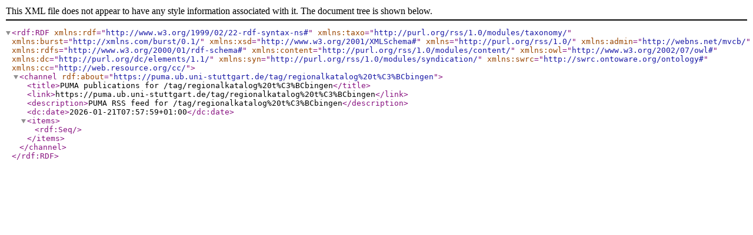

--- FILE ---
content_type: application/xml;charset=UTF-8
request_url: https://puma.ub.uni-stuttgart.de/burst/tag/regionalkatalog%20t%C3%BCbingen?.entriesPerPage=5&bookmark.entriesPerPage=20&sortPageOrder=asc&lang=ru&resourcetype=bookmark&sortPage=folkrank&resourcetype=publication&resourcetype=bookmark&resourcetype=bookmark&bibtex.entriesPerPage=100&resourcetype=publication&resourcetype=publication&resourcetype=publication
body_size: 482
content:
<?xml version="1.0" encoding="UTF-8"?>
<rdf:RDF xmlns:rdf="http://www.w3.org/1999/02/22-rdf-syntax-ns#" xmlns:taxo="http://purl.org/rss/1.0/modules/taxonomy/" xmlns:burst="http://xmlns.com/burst/0.1/" xmlns:xsd="http://www.w3.org/2001/XMLSchema#" xmlns="http://purl.org/rss/1.0/" xmlns:admin="http://webns.net/mvcb/" xmlns:rdfs="http://www.w3.org/2000/01/rdf-schema#" xmlns:content="http://purl.org/rss/1.0/modules/content/" xmlns:owl="http://www.w3.org/2002/07/owl#" xmlns:dc="http://purl.org/dc/elements/1.1/" xmlns:syn="http://purl.org/rss/1.0/modules/syndication/" xmlns:swrc="http://swrc.ontoware.org/ontology#" xmlns:cc="http://web.resource.org/cc/"><channel rdf:about="https://puma.ub.uni-stuttgart.de/tag/regionalkatalog%20t%C3%BCbingen"><title>PUMA publications for /tag/regionalkatalog%20t%C3%BCbingen</title><link>https://puma.ub.uni-stuttgart.de/tag/regionalkatalog%20t%C3%BCbingen</link><description>PUMA RSS feed for /tag/regionalkatalog%20t%C3%BCbingen</description><dc:date>2026-01-21T07:57:59+01:00</dc:date><items><rdf:Seq></rdf:Seq></items></channel></rdf:RDF>